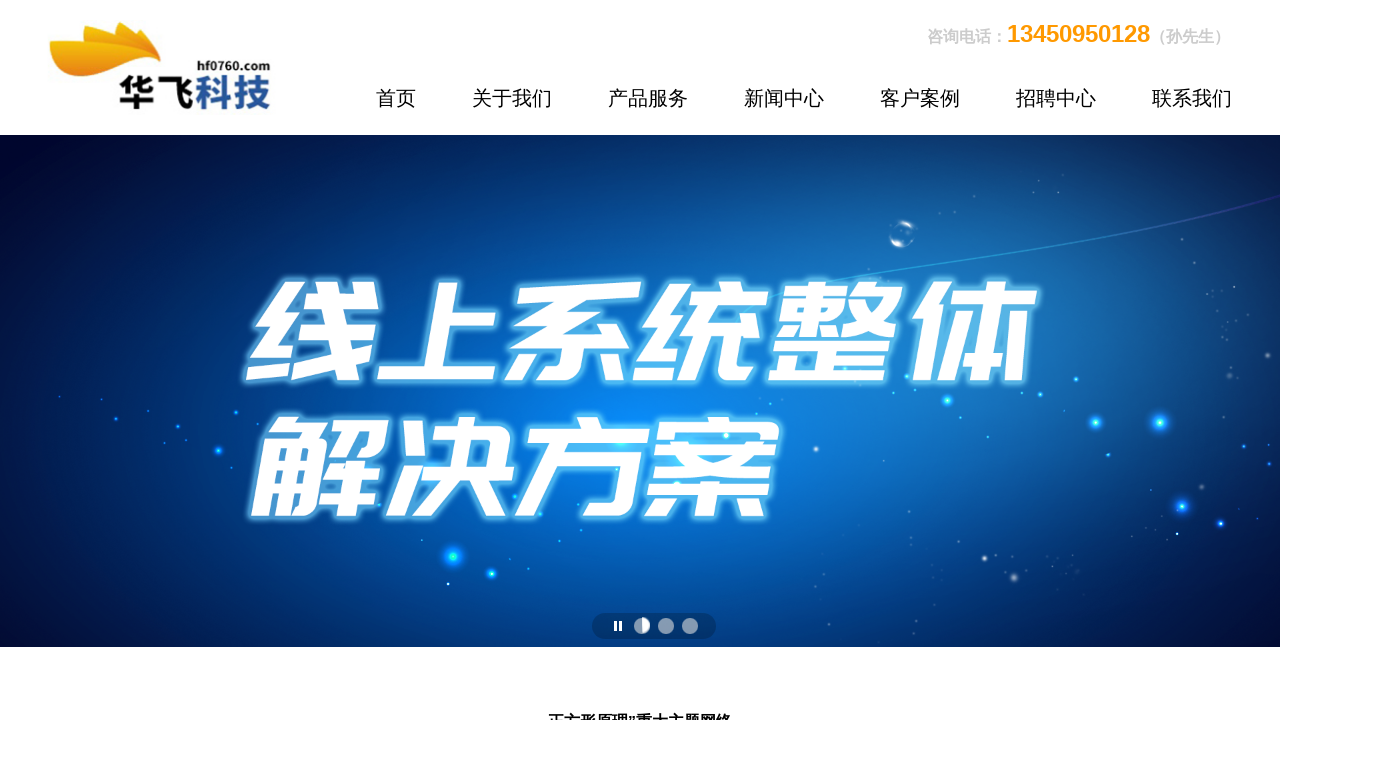

--- FILE ---
content_type: text/html
request_url: http://www.hf0760.com/news_1325.html
body_size: 5981
content:
<!DOCTYPE html PUBLIC "-//W3C//DTD XHTML 1.0 Strict//EN" "http://www.w3.org/TR/xhtml1/DTD/xhtml1-strict.dtd">
<html xmlns="http://www.w3.org/1999/xhtml" dir="ltr" lang="zh-CN">
<head profile="http://gmpg.org/xfn/11">
<meta http-equiv="Content-Type" content="text/html; charset=utf-8" />
<title>正方形原理”重大主题网络</title>
<meta name="keywords" content="中山网站设计,中山网站制作,中山华飞科技"/>
<meta name="description" content="而这也正是与师范大学传媒与影视学院签约战略合作背后的意义，希望能够从更年轻一代中挖掘年轻人，这一新的商业模式。"/>
<link rel="shortcut icon" href="favicon.ico" />
<link type="text/css" rel="stylesheet" href="/css/global.css?v=8.11"/>
<script type="text/javascript" language="JavaScript" src="/js/global/global.js?v=8.11"></script>
</head>
<body><div class="w100">
<div class="Head">
	<div class="Logo"><a href="http://www.hf0760.com/"><img src="/Images/logo.jpg"></a></div>
    <div style="position:relative">
    <div style="position:absolute;top:0;right:10px;color:#CCC;"><b style="font-size:16px;">咨询电话：<font size="+2" color="#FF9900">13450950128</font>（孙先生）</b></div>
    <div class="Nav">
    	<ul>
        	<li><a href="http://www.hf0760.com/">首页</a></li>
        	<li><a href="http://www.hf0760.com/about.html">关于我们</a></li>
        	<li><a href="http://www.hf0760.com/service.html">产品服务</a></li>
        	<li><a href="http://www.hf0760.com/newslist.asp">新闻中心</a></li>
        	<li><a href="http://www.hf0760.com/caselist.asp">客户案例</a></li>
        	<li><a href="http://www.hf0760.com/joblist.asp">招聘中心</a></li>
        	<li><a href="http://www.hf0760.com/contact.html">联系我们</a></li>
        </ul>
    </div>
    </div>
</div>
</div>
<div class="h1"></div>
<div id="swf">
  <div id="banner">
    <div id="scene">
      <ul>
        <li><img class="scene" src="/upfile/Bill/20181122175726.jpg" title="中山网站建设" alt="中山网站建设"/></li><li><img class="scene" src="/upfile/Bill/2018112217583.jpg" title="中山网络公司" alt="中山网络公司"/></li><li><img class="scene" src="/upfile/Bill/20181122175751.jpg" title="微信小程序" alt="微信小程序"/></li>
      </ul>
    </div>
  </div>
</div>
<div class="page_about">
    <div class="pnews_c" style="padding:0;">
    	<div class="cls_news_detitle">
	<div style="border-bottom:1px dotted #cccccc"><h4>正方形原理”重大主题网络</h4></div>
	<div><p>
　&nbsp;日期：2018-01-04　&nbsp;浏览次数：<font color="red" id="ReturnHits">134</font> </p></div>
</div>
<div class="cls_news_decontent">
<p><span style="font-family:宋体;color:#373535;background:white">而具备这些特点，则需要更多的人在背后推动，这也正是当下最缺少的部分。而这也正是与师范大学传媒与影视学院签约战略合作背后的意义，希望能够从更年轻一代中挖掘年轻人，这一新的商业模式。</span></p><p><a href="http://www.hf0760.com/" target="_self"><strong><span style="font-size:18px;font-family:宋体">中山网络公司</span></strong></a><span style="font-family:宋体">厨师做菜，同一种菜原料，或运用不同的烹制方法，往往让人感到既新鲜又可口。要注重运用新技术手段创新呈现形式，把大主题、大道理、主旋律与巧切口、小故事、潮元素、新语态结合，提升重大主题报道的跨界叙事手段和能力，不断创新样式和形态，运用</span>H5<span style="font-family:宋体">、</span>VR<span style="font-family:宋体">、等手段，融合图片、图表、视频、动漫、绘画、说唱、互动等多种元素为一体融合集成产品，主题报道的内容活起来、动起来、现场起来、可视化起来、走入心起来，满足受众阅读和参与等多种体验的需求。</span></p><p><span style="font-family:&#39;arial&#39;,&#39;sans-serif&#39;;color:#2b2b2b;background:white">“</span><span style="font-family:宋体;color:#2b2b2b;background:white">正方形</span><span style="font-family:&#39;arial&#39;,&#39;sans-serif&#39;;color:#2b2b2b;background:white">”</span><span style="font-family:宋体;color:#2b2b2b;background:white">，代表重大主题网络报道的价值属性，</span><span style="font-family:&#39;arial&#39;,&#39;sans-serif&#39;;color:#2b2b2b;background:white">“</span><span style="font-family:宋体;color:#2b2b2b;background:white">正方形</span><span style="font-family:&#39;arial&#39;,&#39;sans-serif&#39;;color:#2b2b2b;background:white">”</span><span style="font-family:宋体;color:#2b2b2b;background:white">象征导向，</span><span style="font-family:&#39;arial&#39;,&#39;sans-serif&#39;;color:#2b2b2b;background:white">“</span><span style="font-family:宋体;color:#2b2b2b;background:white">正</span><span style="font-family:&#39;arial&#39;,&#39;sans-serif&#39;;color:#2b2b2b;background:white">”</span><span style="font-family:宋体;color:#2b2b2b;background:white">的内涵包括：导向正确、内容安全、基调准确、格调健康、效果积极。这是重大主题网络报道的核心要求，是对组成</span><span style="font-family:&#39;arial&#39;,&#39;sans-serif&#39;;color:#2b2b2b;background:white">“</span><span style="font-family:宋体;color:#2b2b2b;background:white">正方形</span><span style="font-family:&#39;arial&#39;,&#39;sans-serif&#39;;color:#2b2b2b;background:white">”</span><span style="font-family:宋体;color:#2b2b2b;background:white">四个点（要素）的价值统领，也是重大主题网络报道成功的前提和基础。</span></p><p><a href="http://www.hf0760.com/" target="_self"><strong><span style="font-size:18px;font-family:宋体">中山网站建设</span></strong></a><span style="font-family:宋体;color:#2b2b2b;background:white">在网络舆论场上，传统报道话语与新兴网络话语之间存在一个</span><span style="font-family:&#39;arial&#39;,&#39;sans-serif&#39;;color:#2b2b2b;background:white">“</span><span style="font-family:宋体;color:#2b2b2b;background:white">话语逆差</span><span style="font-family:&#39;arial&#39;,&#39;sans-serif&#39;;color:#2b2b2b;background:white">”</span><span style="font-family:宋体;color:#2b2b2b;background:white">现象，传统报道话语在入脑入心</span><span style="font-family:&#39;arial&#39;,&#39;sans-serif&#39;;color:#2b2b2b;background:white">“</span><span style="font-family:宋体;color:#2b2b2b;background:white">深入强度</span><span style="font-family:&#39;arial&#39;,&#39;sans-serif&#39;;color:#2b2b2b;background:white">”</span><span style="font-family:宋体;color:#2b2b2b;background:white">方面显得薄弱些。同一条新闻、同一类新闻素材，有一般的、常规的</span><span style="font-family:&#39;arial&#39;,&#39;sans-serif&#39;;color:#2b2b2b;background:white">“</span><span style="font-family:宋体;color:#2b2b2b;background:white">说法</span><span style="font-family:&#39;arial&#39;,&#39;sans-serif&#39;;color:#2b2b2b;background:white">”</span><span style="font-family:宋体;color:#2b2b2b;background:white">，但如果换个角度看，换个</span><span style="font-family:&#39;arial&#39;,&#39;sans-serif&#39;;color:#2b2b2b;background:white">“</span><span style="font-family:宋体;color:#2b2b2b;background:white">说法</span><span style="font-family:&#39;arial&#39;,&#39;sans-serif&#39;;color:#2b2b2b;background:white">”</span><span style="font-family:宋体;color:#2b2b2b;background:white">，效果就大不一样。重大主题的话语体系包括政治话语、学术话语、大众话语、网络话语四种。要在把准政治话语的前提下，进行报道话语转型，在打造</span><span style="font-family:&#39;arial&#39;,&#39;sans-serif&#39;;color:#2b2b2b;background:white">“</span><span style="font-family:宋体;color:#2b2b2b;background:white">新说法</span><span style="font-family:&#39;arial&#39;,&#39;sans-serif&#39;;color:#2b2b2b;background:white">”</span><span style="font-family:宋体;color:#2b2b2b;background:white">上下功夫，注重亲切表达，善于运用大众话语、网络话语</span><span style="font-family:&#39;arial&#39;,&#39;sans-serif&#39;;color:#2b2b2b;background:white">“</span><span style="font-family:宋体;color:#2b2b2b;background:white">说话</span><span style="font-family:&#39;arial&#39;,&#39;sans-serif&#39;;color:#2b2b2b;background:white">”</span><span style="font-family:宋体;color:#2b2b2b;background:white">，提高重大主题报道的影响力</span></p><p>原文链接 &nbsp;<a href="http://www.hf0760.com/news_1325.html">http://www.hf0760.com/news_1325.html</a> </p>
</div>
<div class="TopsStepsDiv" id="TopsStepsDiv"></div>
<div class="clear" style="height:8px"></div><div id="ckepop" class="sharediv"></div>
<div class="clear" style="height:10px"></div><div class="cls_news_line"><i></i></div>
<div class="cls_news_debottom">
	<div style="float:left"><b>上一条：</b><a href="http://www.hf0760.com/news_1159.html">若我要与你们合作，一般的服务流程是怎样的？</a></div>
	<div style="float:right"><b>下一条：</b><a href="http://www.hf0760.com/news_1336.html">回忆起“用木叶吹响童年”</a></div>
</div>

    </div>
    <div class="clear"></div>
</div>
<div class="why">
	<div class="why_top">
    	<big title="华飞科技专注中山网站建设、中山网页设计、中山SEO">为什么选择华飞？</big>
        <small>Why choose us ?</small>
    </div>
    <div class="why_bottom">
    	<ul>
        	<li>
                <span><big title="8年网站建设经验">8</big></span>
                <p>8年</p>
                <div>建造经验打造行业品牌</div>
            </li>
        	<li>
                <span><big title="帮助500家企业建设平台商城">500</big><small>+</small></span>
                <p>500多家</p>
                <div>企业平台解决方案成功案例</div>
            </li>
        	<li>
                <span><big title="帮助1000家企业建设网站">1000</big><small>+</small></span>
                <p>1000多家</p>
                <div>企业客户共同信赖</div>
            </li>
        	<li>
                <span><big title="8大SEO网站优化技术">8</big><small>+</small></span>
                <p>8技术</p>
                <div>行业技术精英</div>
            </li>
        </ul>
    </div>
</div><div class="b_nav">
	<div class="b_nav_left">
    	<dl>
        	<dt>我 们</dt>
            
        <dd><a href="http://www.hf0760.com/about.html">公司简介</a></dd>
        
        <dd><a href="http://www.hf0760.com/about_55.html">发展历程</a></dd>
        
        <dd><a href="http://www.hf0760.com/about_56.html">核心团队</a></dd>
        
        <dd><a href="http://www.hf0760.com/about_57.html">支付方式</a></dd>
        
        <dd><a href="http://www.hf0760.com/about_58.html">公司文化</a></dd>
        
        </dl>
    	<dl>
        	<dt>服 务</dt>
            
        <dd><a href="http://www.hf0760.com/server_60.html">公司优势</a></dd>
        
        <dd><a href="http://www.hf0760.com/server_63.html">服务流程</a></dd>
        
        </dl>
    	<dl>
        	<dt>新 闻</dt>
            
            <dd><a href="http://www.hf0760.com/newslist.asp?cid=2">新闻资讯</a></dd>
            
            <dd><a href="http://www.hf0760.com/newslist.asp?cid=4">问题解答</a></dd>
            
            <dd><a href="http://www.hf0760.com/newslist.asp?cid=14">公司动态</a></dd>
            
            <dd><a href="http://www.hf0760.com/newslist.asp?cid=15">行业动态</a></dd>
            
        </dl>
    	<dl>
        	<dt>案 例</dt>
            
            <dd><a href="http://www.hf0760.com/caselist.asp?cid=11">高级型套餐</a></dd>
            
            <dd><a href="http://www.hf0760.com/caselist.asp?cid=7">标准型套餐</a></dd>
            
            <dd><a href="http://www.hf0760.com/caselist.asp?cid=10">经济型套餐</a></dd>
            
            <dd><a href="http://www.hf0760.com/caselist.asp?cid=5">模版套餐</a></dd>
            
            <dd><a href="http://www.hf0760.com/caselist.asp?cid=9">其它案例</a></dd>
            
        </dl>
    	<dl>
        	<dt>伙 伴</dt>
            
            <dd><a href="http://www.hf0760.com/joblist.asp?cid=2">招聘信息</a></dd>
            
            <dd><a href="http://www.hf0760.com/joblist.asp?cid=3">合作伙伴</a></dd>
            
        </dl>
    	<dl>
        	<dt>联 系</dt>
            
        <dd><a href="http://www.hf0760.com/contact.html">联系我们</a></dd>
        
        <dd><a href="http://www.hf0760.com/contact_65.html">地图位置</a></dd>
        
            <dd><a href="http://www.hf0760.com/feedback.html">留言版</a></dd>
        </dl>        
		
    </div>
    <div class="b_nav_right">
    	<big>与我们<font>合作</font></big>
        <small>与华飞合作，您将会得到更成熟的品牌建设服务。我们以客户至上，同事也相互挑战，力求呈现好的品牌建设成果</small>
        <p>品牌咨询热线：</p>
        <i>13450950128</i>
    </div>
    <div class="clear"></div>
</div>
<div id="Footer">
	<div class="footer_top">
    	<small>CONTACT US</small>
        <big>联系我们</big>
    </div>
    <div class="footer_bottom">
    	<div class="footer_left">
        	<div class="fl_com"> 中山市华飞网络科技有限公司</div>
            <div class="fl_ad">公司地址：中山市西区富华道43号柏景台2栋10A</div>
            <div class="fl_tl">联系电话：0760-88878083</div>
            <div class="fl_em">E-mail：sales@hf0760.com　<script src="https://s22.cnzz.com/z_stat.php?id=1274188911&web_id=1274188911" language="JavaScript"></script></div>
        </div>
        <div class="footer_right">
        	<b>华飞公众号</b>
            <p><img src="Images/code.jpg"></p>
            <i>扫二维码 关注公众号</i>
        </div>
    </div>
    <div style="width:1200px; margin:0 auto;position:relative;">
            <div style="position:absolute;top:80px;left:20%;color:#666;">
            	本站关键词：<a href="http://www.hf0760.com" style="color:#333;" title="中山网站建设" target="_blank">中山网站建设</a>　<a href="http://www.hf0760.com" style="color:#333;" title="中山网站设计" target="_blank">中山网站设计</a>　<a href="http://www.hf0760.com" style="color:#333;" title="中山网站制作" target="_blank">中山网站制作</a>　<strong>中山网络公司</strong>　<b>中山网站优化</b>　<strong>中山SEO</strong>
            	<br/>
            </div>
    </div>
</div>
<!--返回顶部 -->
<script language="JavaScript" src="http://code.54kefu.net/kefu/js/b98/1068498.js" type="text/javascript" charset="utf-8"></script>
<!--返回顶部 --><script type="text/javascript" src="/js/global/cookie.js?v=8.11"></script>
<script language="javascript">
TopsStepsDivAjax("news","1325");
</script>
<script type="text/javascript" src="/js/global/share.js?v=8.11" rel="nofollow" charset="utf-8"></script>
<script language="javascript">getAddHits("news",1325)</script></body>
</html>


--- FILE ---
content_type: text/html; Charset=utf-8
request_url: http://www.hf0760.com/Include/Global/cls_Global_Ajax.asp?action=TopsStepsDivAjax&Table=news&ID=1325&time=1768471107435
body_size: 339
content:
   <div class="TopsDiv">
  		<b>顶一下</b>
        <i>(<font>0</font>)</i>
        <span>
         	<samp style="width:0%"></samp>
        </span>
        <p>0.00%</p>
   </div>
   <div class="StepsDiv">
   		<b>踩一下</b>
        <i>(<font>0</font>)</i>
        <span>
          	<samp style="width:0%"></samp>
        </span>
        <p>0.00%</p>
   </div>


--- FILE ---
content_type: text/css
request_url: http://www.hf0760.com/css/global.css?v=8.11
body_size: 6732
content:
/* CSS Document */
body { margin:0; padding:0; font-family:"微软雅黑",Verdana, Geneva, sans-serif; font-size:14px; color:#3e3e3e;background:#ffffff;overflow-x: hidden;}
input { height:14px; border:#e0e5ea solid 1px; line-height:14px; font-family:宋体; font-size:12px;}
textarea { font-family:"微软雅黑"; font-size:12px; width:99%; border:#d8d8d8 solid 1px;}
select { font-size:12px;}
form { margin:0;padding:0;}
img{ border:0px; margin:0;padding:0;}
a:link { color:#000000; text-decoration:none;}
a:visited { color:#000000; text-decoration:none;}
a:hover { color:#e2b326; text-decoration:none;}
ul,li,dl,dd,dt,p{margin:0;padding:0;list-style:none}
.clear{width:100%;height:0;clear:both;overflow:hidden;}
.clearH{width:100%;height:10px;clear:both;overflow:hidden;}
.clearHH{width:100%;height:20px;clear:both;overflow:hidden;}
.clearHHH{width:100%;height:30px;clear:both;overflow:hidden;}
.cls_pager{margin:3px;padding:3px;text-align:center}
.cls_pager a{border:#aaaadd 1px solid;padding:0px 5px;margin:2px;color: #000099;text-decoration:none;}
.cls_pager a:hover{border:1px solid #000099;color:#000000;}
.cls_pager a:active{border:1px solid #000099;color:#000000;}
.cls_pager span.current{border:1px solid #000099;padding:0px 5px;font-weight: bold;margin: 2px;color:#ffffff;background:#000099}
.cls_pager span.disabled {border:1px solid #eeeeee;padding:0px 5px;color:#dddddd;}
.cls_p3 a{border:#ffffff 1px solid;color:#000099;text-decoration:underline}
.cls_p3 a:hover{border:1px solid #000099;color:#000000;}
.cls_p3 a:active{border:1px solid #000099;color:#ff0000;}
.cls_p3 span.current{border:1px solid #ffffff;color:#000000;background:#ffffff}
.cls_p3 span.disabled{border:1px solid #eeeeee;margin:2px;color:#dddddd;}

.cls_news{width:96%;margin:10px auto;overflow:hidden;clear:both;}
.cls_news a:link{color:#0074E8;}
.cls_news a:visited{color:#0074E8;}
.cls_news a:hover{color:#72c922;text-decoration:underline;}
.cls_news_span{float:left;width:150px;height:150px;}
.cls_news_div{float:left;display:inherit;margin-left:15px;width:540px;height:100px;}
.cls_news_div ul{float:left;width:100%;height:100%;overflow:hidden}
.cls_news_div ul li{float:left;width:100%;line-height:23px;padding-top:5px;border-bottom:1px dotted #555555;font-size:12px;}
.cls_news_divliT{line-height:26px;}
.cls_news_divliT a{float:left;background:url(/Images/Include/cls_news_ico.gif) 0 7px no-repeat;padding-left:15px;font-size:14px;}
.cls_news_divliT p{float:right;padding-right:5px}
.cls_news_div li div a:link,.cls_news_div li div a:visited{color:#292929;}
.cls_news_div li div a:hover{color:#72c922;}
.cls_news_detitle{width:100%;margin:0;clear:both;}
.cls_news_detitle div{width:100%;text-align:center;}
.cls_news_detitle h4{margin:0;padding:0;font-weight:bold;font-size:16px;line-height:40px;padding-top:5px; color:#000;}
.cls_news_detitle p{margin:0;padding:0;padding-top:10px;padding-bottom:10px;color:#999}
.cls_news_decontent{width:100%;margin:0 auto;line-height:25px;padding-bottom:10px;clear:both;}
.cls_news_debottom{width:100%;margin:0 auto;padding-top:5px}
.cls_news_debottom div{line-height:23px;width:340px;height:23px;overflow:hidden;}
.cls_news_debottom div b{font-weight:normal;}
.cls_news_tags{float:left;width:100%;line-height:25px;padding-top:5px;}
.cls_news_description{float:left;width:97%;padding:10px;border:1px dashed #cccccc;color:#888888;background:#F7FCFF;margin:10px auto;line-height:23px;position:relative;margin-top:40px;}
.cls_news_daodu{position:absolute;width:60px;height:20px;left:10px;top:-12px;text-align:center;font-weight:bold;color:#C00;background:#FFF;font-size:14px;}
.cls_news_line{float:left;width:100%;height:12px;overflow:hidden;background:url(/Images/Include/boxoff.gif) 0 6px repeat-x;}
.cls_news_line i{float:left;width:10px;height:12px;overflow:hidden;background:url(/Images/Include/boxoff.gif) 0 -9px no-repeat;}
/*顶踩*/
.TopsStepsDiv{width:406px;height:51px;margin:8px auto;clear:both;overflow:hidden;padding-left:8px;line-height:20px}
.TopsStepsDiv font{font-size:12px}
.TopsDiv{float:left;width:195px;height:51px;margin-right:8px;overflow:hidden;cursor:pointer;background:url(/Images/Include/newdigg-bg.png) no-repeat top left;}
.TopsDiv b{float:left;font-size:16px;color:#cc3300;padding-left:30px;padding-top:7px}
.TopsDiv i{float:left;padding-top:7px;color:#dc6633;font-style:normal;font-family:Verdana, Geneva, sans-serif;padding-left:5px}
.TopsDiv span{float:left;display:inherit;margin-left:13px;margin-top:7px;height:8px;width:102px;background:#ededed;overflow:hidden}
.TopsDiv span samp{float:left;height:6px;border:1px solid #e37f24;background:#ffc535;overflow:hidden}
.TopsDiv p{float:left;padding-left:8px;padding-top:1px;font-family:Verdana, Geneva, sans-serif;font-size:11px}
.StepsDiv{float:left;width:195px;height:51px;overflow:hidden;cursor:pointer;background:url(/Images/Include/newdigg-bg.png) no-repeat top right;}
.StepsDiv b{float:left;font-size:16px;color:#3366cc;padding-left:30px;padding-top:7px}
.StepsDiv i{float:left;padding-top:7px;color:#3399cc;font-style:normal;font-family:Verdana, Geneva, sans-serif;padding-left:5px}
.StepsDiv span{float:left;display:inherit;margin-left:13px;margin-top:7px;height:8px;width:102px;background:#ededed;overflow:hidden}
.StepsDiv span samp{float:left;height:6px;border:1px solid #689acc;background:#94c0e4;overflow:hidden}
.StepsDiv p{float:left;padding-left:8px;padding-top:1px;font-family:Verdana, Geneva, sans-serif;font-size:11px}
.cls_case_detitle{width:100%;margin:0;clear:both;height:45px;}
.cls_case_detitle h4{float:left;margin:0;padding:0;font-weight:bold;font-size:16px;padding-top:16px}
.cls_case_detitle span{float:right;padding-top:16px}
.cls_case_decontent{width:100%;margin:0 auto;line-height:25px;padding-bottom:10px;padding-top:20px;clear:both;}
.cls_case_debottom{width:100%;margin:0 auto;}

/*全局样式*/
.Head{width:1200px;margin:0 auto;padding-top:20px;height:115px;}
.Head .Logo{float:left;}
.Head .Logo img{height:95px;}
.Head .Nav{float:right;padding-top:65px; right:-20px; position:absolute;}
.Head .Nav ul{float:left;}
.Head .Nav ul li{float:left;}
.Head .Nav ul li a{float:left;padding-left:28px;padding-right:28px;font-size:20px;}

/*动画样式*/
#swf{width:100%;clear:both;overflow:hidden;}
#banner{background:#fff;}
#scene{position:relative;width:100%}
#scene li{position:absolute;left:0;top:0}
.controlBox{display:inline-block;position:absolute;padding:5px 14px;border-radius:13px;background:rgba(0,0,0,.2);*background-color:transform;*filter:progid:DXImageTransform.Microsoft.Gradient ( enabled=True , startColorStr=#AA000000 , endColorStr=#AA000000 );}
.controlBox.ie8{background-color:transform;filter:progid:DXImageTransform.Microsoft.Gradient ( enabled=True , startColorStr=#AA000000 , endColorStr=#AA000000 )}
.controlBox .ico{float:left;width:16px;line-height:16px;overflow:hidden;margin:0 4px;height:16px;background:url(/images/ico.png) left top no-repeat;cursor:pointer;}
.controlBox .icoie6{background:none;filter:progid:DXImageTransform.Microsoft.AlphaImageLoader ( enabled=true , sizingMethod='image' , src='/images/ico.png' ) }
.controlBox .pause{background:url(/images/pause-black.png) left top no-repeat}
.controlBox .play{background:url(/images/pause-black.png) left -16px no-repeat}
span.mask{position:absolute;width:8px;height:16px;overflow:hidden;left:0;top:4px;background:none;background-color:transparent}
span.mask span{position:absolute;margin:0;right:0;top:0;width:16px;height:16px;background:url(/images/rotator-black.png) center center no-repeat;_background:none;_filter:progid:DXImageTransform.Microsoft.AlphaImageLoader ( enabled=true , sizingMethod='image' , src='/images/rotator-black.png' );}
span.move{background:url(images/timer-black.png);_background:none;_filter:progid:DXImageTransform.Microsoft.AlphaImageLoader ( enabled=true , sizingMethod='image' , src='/images/timer-black.png' );width:16px;}

/*我们的服务*/
.service{width:1200px;margin:0 auto;padding-top:40px;}
.service .is_big{width:100%;text-align:center;font-size:40px;color:#000;font-weight:bold;}
.service .is_small{width:100%;text-align:center;font-size:25px;color:#595959;padding-top:10px;}
.service .is_con{width:100%;height:470px;overflow:hidden;margin-top:60px;}
.pcont {FLOAT: left;WIDTH:100%;OVERFLOW: hidden !important;}
.ScrCont {FLOAT: left;WIDTH: 30000px; ZOOM:1}
#List1_1 {FLOAT: left;}
#List2_1 {FLOAT: left;}
.iscon_ul{float:left;width:100%;}
.iscon_ul li{float:left;width:400px;}
.is_div{float:left;width:338px;height:468px; margin-left:25px;border:1px solid #000;}
.is_div big{float:left;width:100%;text-align:center;font-size:24px;color:#000;font-weight:bold;line-height:60px;}
.is_div span{float:left;width:100%;text-align:center;padding-top:5px;height:265px;}
.is_div span img{ vertical-align:bottom;width:85%;}
.is_div div{float:left;width:80%;margin-left:10%;line-height:25px;padding-top:10px;color:#696969;height:75px;}
.is_div p{float:left;width:100%;text-align:center;font-size:16px;font-weight:bold;color:#000;padding-top:12px;}

/*为什么*/
.why{width:100%;height:430px;background:url(../Images/why_bg.jpg) center;margin-top:60px;}
.why_top{width:1200px;margin:0 auto;padding-top:20px;}
.why_top big{float:left;width:100%;text-align:center;font-size:36px;color:#fff;font-weight:bold;padding-top:30px;}
.why_top small{float:left;width:100%;text-align:center;font-size:30px;color:#fff;padding-top:6px;}
.why_bottom{width:1390px;margin:0 auto;padding-top:50px;clear:both;color:#fff;position:relative;}
.why_bottom ul{float:left;width:100%; position:absolute; left:-15px;}
.why_bottom ul li{float:left;width:25%;}
.why_bottom ul li span{float:left;width:100%;text-align:center;vertical-align:top;padding-top:20px;}
.why_bottom ul li span big{font-size:55px;color:#FF0;height:45px;}
.why_bottom ul li span small{font-size:35px;color:#fff;height:45px;vertical-align:top;font-weight:bold;padding-left:5px;}
.why_bottom ul li p{float:left;width:100%;text-align:center;font-size:26px;padding-top:20px;}
.why_bottom ul li div{float:left;width:100%;text-align:center;font-size:16px;line-height:35px;}

/*服务*/
.who{width:1200px;margin:0 auto;}
.who_top{float:left;width:100%;}
.who_top big{float:left;width:100%;font-size:35px;color:#000;text-align:center;padding-top:40px;font-weight:bold;}
.who_top small{float:left;width:100%;font-size:20px;color:#000;text-align:center;padding-top:10px;}
.who_bottom{float:left;width:100%;text-align:center;padding-top:30px;}
/*
.who_bottom ul{float:left;width:100%;}
.who_bottom ul li{float:left;width:210px;padding-left:30px;padding-top:45px;}
.who_bottom ul li a{float:left;width:180px;height:80px;overflow:hidden;}
.who_bottom ul li a img{float:left;width:100%;}
*/
/*关于我们*/
.about{width:100%;height:530px;overflow:hidden;background:url(../Images/about_bg.jpg) center;margin-top:20px;}
.about_top{width:1200px;margin:0 auto;height:230px;}
.about_top big{float:left;width:100%;font-size:35px;color:#000;text-align:center;font-weight:bold;padding-top:90px;}
.about_top small{float:left;width:100%;font-size:20px;color:#000;text-align:center;padding-top:15px;}
.about_bottom{width:1200px;margin:0 auto;}
.about_bottom_con{float:right;width:730px;line-height:25px;}

/*新闻中心*/
#i_news{width:100%;clear:both;height:510px;border-top:2px #000 solid;border-bottom:2px #000 solid;}
.i_news{width:1200px;margin:0 auto;}
.i_news_left{float:left;width:460px;}
.i_news_left span{float:left;width:100%;font-size:24px;font-weight:bold;color:#000;padding-top:30px;}
.i_news_left div{float:left;width:100%;padding-top:20px;}
.i_news_left div img{float:left;width:600px; height:389px;}
.i_news_right{float:right;width:540px;padding-top:75px;}
.i_news_right ul{float:left;width:100%;}
.i_news_right ul li{float:left;width:100%;height:50px;line-height:50px;overflow:hidden;font-size:16px;font-weight:bold;}

/*合作*/
.b_nav{width:1200px;margin:0 auto;padding-bottom:50px;}
.b_nav_left{float:left;padding-top:60px;}
.b_nav_left dl{float:left;width:105px;margin-right:30px;}
.b_nav_left dl dt{float:left;width:100%;text-align:center;font-size:20px;border-bottom:2px solid #f49c0d;padding-bottom:8px;margin-bottom:6px;font-weight:bold;}
.b_nav_left dl dd{float:left;width:100%;text-align:center;color:#3a2e46;line-height:28px;}
.b_nav_left dl dd a:link{color:#52556b;}
.b_nav_left dl dd a:visited{color:#52556b;}
.b_nav_left dl dd a:hover{color:#e2b326;}
.b_nav_right{float:right;width:305px;border-left:1px solid #333;height:200px;margin-top:60px;padding-left:50px;color:#3a2e46;}
.b_nav_right big{float:left;width:100%;font-size:26px;padding-top:5px;}
.b_nav_right big font{color:#f6a91d;}
.b_nav_right small{float:left;width:100%;padding-top:10px;font-size:14px;}
.b_nav_right p{float:left;width:100%;padding-top:20px;}
.b_nav_right i{float:left;width:100%;font-style:normal;font-size:22px;font-weight:bold;padding-top:10px;}

/*底部*/
#Footer{width:100%;height:460px;background:url(../Images/bottom_bg.jpg) center;}
.footer_top{width:100%;height:140px;}
.footer_top small{float:left;width:100%;padding-top:35px;font-size:20px;color:#e8641a;text-align:center;font-weight:bold;}
.footer_top big{float:left;width:100%;font-size:32px;color:#fff;text-align:center;}
.footer_bottom{width:656px;height:157px;background:url(../Images/bottom_bbg.png) no-repeat;margin:0 auto;clear:both;border:1px solid #999;}
.footer_right{float:right;width:150px;margin-right:30px;}
.footer_right b{float:left;width:100%;font-size:18px;color:#fff;text-align:center;padding-top:5px;}
.footer_right p{float:left;width:100%;text-align:center;padding-top:5px;}
.footer_right i{float:left;width:100%;text-align:center;font-style:normal;font-size:12px;color:#fff;padding-top:3px;}
.footer_left{float:left;width:400px;padding-left:50px;height:150px;overflow:hidden;}
.fl_com{float:left;width:95%;padding-left:5px;font-size:20px;font-weight:bold;padding-top:20px;color:#ff5b00;}
.fl_ad{float:left;background:url(../Images/b_ico_1.png) 0 3px no-repeat;width:95%;line-height:26px;color:#fff;padding-left:20px;margin-top:10px;}
.fl_tl{float:left;background:url(../Images/b_ico_2.png) 0 3px no-repeat;width:95%;line-height:26px;color:#fff;padding-left:20px;margin-top:5px;}
.fl_em{float:left;background:url(../Images/b_ico_3.png) 0 3px no-repeat;width:95%;line-height:26px;color:#fff;padding-left:20px;margin-top:5px;}

/*内页*/
.page_about{width:1200px;margin:0 auto;padding-top:50px;line-height:32px;font-size:14px;}
.page_service{width:1200px;margin:0 auto;padding-top:50px;}
.page_stop{float:left;width:100%;padding-bottom:30px;}
.page_stop big{float:left;width:100%;font-size:38px;color:#000;text-align:center;}
.page_stop small{float:left;width:100%;font-size:24px;color:#4d4d4d;text-align:center;}
.service_con{float:left;width:100%;margin-top:40px;}
.sc_top{float:left;width:100%;color:#f08300;font-size:24px;font-weight:bold;}
.sc_bot{float:left;width:99%;border:1px solid #777777;margin-top:15px;}
.sc_bot .left{float:left;text-align:center;width:320px;padding-top:15px;padding-bottom:15px; padding-left:40px;}
.sc_bot .left img{width:80%;}
.sc_bot .right{float:right;width:780px;}
.sc_bot .right .t{float:left;width:90%;color:#696969;line-height:28px;font-size:14px;padding-top:40px;height:200px;overflow:hidden;}
.sc_bot .right .b{float:left;width:90%;color:#000;text-align:right;padding-top:20px;padding-bottom:20px;font-weight:bold;font-size:20px;}

/*联系我们*/
.page_contact{width:1200px;margin:0 auto;padding-top:60px;}
.page_contact .pc_t{float:left;width:100%;}
.page_contact .pc_t img{float:left;width:100%;}
.page_contact .pc_c{float:left;width:100%;height:420px;background:url(../Images/contact_ico.jpg) no-repeat;margin-top:60px;}
.page_contact .pc_c div{float:left;width:90%;padding-left:10px;padding-top:120px;font-size:26px;font-weight:bold;color:#ff5b00;}
.page_contact .pc_c span{float:left;width:90%;padding-top:50px;font-size:20px;line-height:36px;padding-left:55px;}
.page_contact .pc_map{float:left;width:100%;padding-top:60px;line-height:32px;}
.cls_user_but_two{float:left;width:81px;height:33px;background:url(/Images/Include/cls_user_login_two.gif) 0 0 no-repeat;border:0;line-height:33px;font-weight:bold;font-size:14px;color:#ffffff;font-family:"微软雅黑";margin-left:100px;cursor:pointer;outline:none;}
.pnews_t{float:left;width:100%;padding-top:30px;font-size:24px;color:#000;}
.pnews_c{float:left;width:100%;padding-top:50px;}
.pnews_cone{float:left;width:100%;padding-bottom:30px;}
.pnews_cone_l{float:left;width:580px;height:376px;}
.pnews_cone_l img{float:left;width:100%;height:100%;}
.pnews_cone_r{float:right;width:540px;}
.pnews_cone_r i{float:left;width:100%;font-size:30px;color:#acadad;}
.pnews_cone_r div{float:left;width:100%;padding-top:30px;font-size:22px;font-weight:bold;}
.pnews_cone_r div a:link,.pnews_cone_r div a:visited{color:#000;}
.pnews_cone_r div a:hover{color:#e2b326;}
.pnews_cone_r span{float:left;width:100%;font-size:16px;line-height:32px;padding-top:25px;color:#000;}
.pnews_cone_r p{float:left;width:100%;text-align:right;font-size:16px;font-weight:bold;padding-top:10px;}
.pnews_cone_r p a{color:#f08300;}
.pnews_ctwo{float:left;width:100%;}
.pnews_ctwo div{float:left;height:65px;line-height:65px;overflow:hidden;font-size:20px;}
.pnews_ctwo span{float:right;line-height:50px;font-size:20px;color:#9fa0a0;}

/*招聘中心*/
.job_bg{width:100%;height:175px;background:url(../Images/job_img.jpg) center no-repeat;margin-top:5px;}
.job_one{width:1190px;height:255px;background:url(../Images/job_ico_1.jpg) left bottom no-repeat;margin:0 auto;margin-top:30px;}
.job_one div{width:100%; margin:0 auto;}
.job_one div p{float:left;width:100%;font-size:20px;font-weight:bold;color:#000334;padding-top:15px;}
.job_one div span{float:left;width:100%;line-height:24px;padding-top:20px;}

.job_two{width:1190px;height:255px;background:url(../Images/job_ico_2.jpg) left bottom no-repeat;margin:0 auto;margin-top:10px;}
.job_two div{width:100%; margin:0 auto;}
.job_two div p{float:left;text-align:right;width:100%;font-size:20px;font-weight:bold;color:#000334;padding-top:15px;}
.job_two div span{float:left;width:100%;text-align:right;line-height:24px;padding-top:20px;}

.job_three{width:1190px;height:235px;background:url(../Images/job_ico_3.jpg) left bottom no-repeat;margin:0 auto;margin-top:10px;}
.job_three div{width:100%; margin:0 auto;}
.job_three div p{float:left;width:100%;font-size:20px;font-weight:bold;color:#000334;padding-top:15px;}
.job_three div span{float:left;width:100%;line-height:24px;padding-top:20px;}

.job_four{width:1190px;height:285px;background:url(../Images/job_ico_4.jpg) left bottom no-repeat;margin:0 auto;margin-top:10px;}
.job_four div{width:100%; margin:0 auto;}
.job_four div p{float:left;width:100%;text-align:right;font-size:20px;font-weight:bold;color:#000334;padding-top:15px;}
.job_four div span{float:left;width:100%;text-align:right;line-height:24px;padding-top:20px;}

.job_list{width:100%;border-bottom:2px solid #73736e;padding-bottom:30px;padding-top:20px;}
.job_list_con{width:1190px;margin:0 auto;border-top:2px solid #e6e4e1;margin-top:20px;position:relative;}
.job_ico_1{width:250px;height:25px;line-height:25px;background:#dd4012;font-size:14px;color:#fff;text-align:center;position:absolute;top:-1px;right:0;}
.job_ico_2{width:37px;height:21px;position:absolute;top:-1px;right:0;}
.job_left{float:left;width:200px;padding-left:15px;font-size:20px;font-weight:bold;color:#dd4012;padding-top:30px;}
.job_left a:link,.job_left a:visited{color:#dd4012;}
.job_left a:hover{color:#000;}
.job_right{float:left;width:500px;padding-left:15px;font-size:14px;padding-top:30px;line-height:28px;}

/************/
/*************************************【人才招聘】**********************************/
/************/
.cls_job_detitle{float:left;width:100%;border-bottom:1px solid #cccccc;height:70px}
.cls_job_detitle span{float:left;width:100%;text-align:center;font-size:20px;font-weight:bold;}
.cls_job_detitle div{float:left;width:100%;}
.cls_job_detitle samp{float:right;padding-right:5px;color:#999}
.cls_job_decontent{float:left;width:100%;margin:0 auto;padding-top:30px;clear:both;}

/*成功案例*/
.page_case{width:1200px;margin:0 auto;}
.casediv{float:left;width:330px;overflow:hidden;margin-right:75px;margin-bottom:15px;margin-top:22px;margin-left:18px;padding-bottom:22px;}
.casediv:nth-child(3),.casediv:nth-child(6),.casediv:nth-child(9){ margin-right:0px;}
.casedivT{float:left;width:100%;height:30px;background:#F3F3F3;}
.casedivT a{float:left;padding-left:15px;line-height:30px;font-size:14px;font-weight:bold;}
.casedivT a:link{color:#1B1B1B;}
.casedivT a:visited{color:#1B1B1B;}
.casedivT a:hover{color:#2D96FF;}
.casedivC{float:left;width:100%;font-size:12px;height:260px;overflow:hidden;}
.casedivImg{float:left;width:100%;height:160px;overflow:hidden}
.casedivImg img{float:left;width:100%;}
.caseul{float:left;width:100%;margin-top:5px;}
.caseul li{float:left;width:90%;padding-left:5px;line-height:30px;}
.casespan{float:left;width:100%;height:30px;border-top:1px solid #CCC;border-bottom:1px solid #CCC;}
.ico001{float:left;line-height:30px;background:url(/images/ico1.gif) 5px 5px no-repeat;padding-left:27px;padding-right:40px;}
.ico002{float:left;line-height:30px;background:url(/images/ico2.gif) 5px 5px no-repeat;padding-left:27px;padding-right:40px;}
.ico003{float:left;line-height:28px;background:url(/images/ico3.gif) 5px 5px no-repeat;padding-left:27px;color:#09F;padding-top:2px;}
.ico003:link{color:#0099FF}
.ico003:visited{color:#0099FF}
.ico003:hover{color:#0080FF}

.friendlink{float:left;width:100%;clear:both;padding-top:10px;line-height:26px;}
.friendlink p{float:left;color:#fff;}
.friendlink a{float:left;margin-right:20px;}
.friendlink a:link{color:#fff;}
.friendlink a:visited{color:#fff;}
.friendlink a:hover{color:#FF0; text-decoration:underline;}

.footer_left a:link{color:#fff;}
.footer_left a:visited{color:#fff;}
.footer_left a:hover{color:#FF0;}

.w100{width:100%; background-color:#FFF; position:fixed;z-index:2147483646;}
.h1{clear:both; height:135px; width:100%;}
.who_bottom ul{float:left;width:100%;margin-top:20px;}
.who_bottom li{ float:left; width:375px; height:200px; margin-right:35px; margin-bottom:10px;}
.who_bottom li img{float:left;width:350px; height:180px;transition:all 1s ease 0s;border:1px solid #E0E0E0;}
.who_bottom li:nth-child(3),.who_bottom li:nth-child(6),.who_bottom li:nth-child(9),.who_bottom li:nth-child(12),.who_bottom li:nth-child(15){ margin-right:0px;}
.who_bottom li dl{width:350px; height:180px;position:relative;}
.who_bottom li dl:hover img{width:120%;height:120%;margin:-10%;}


.is_div{position:relative;transition:all 1s ease 0s; overflow:hidden;}
.is_div span img{transition:all 0.3s ease 0s;}
.is_div:hover{border:1px solid #ff5b00;}
.is_div:hover span img{width:300px;height:276px; margin:-14px -15px;}

body{ height:2000px;}
*{
    margin: 0;
    padding: 0;
    outline: none;
}
ul,li{
    list-style-type: none
}
.hide {
	display: none;
}
.clear {
	clear: both !important;
	display: block !important;
	font-size:0 !important;
	height:0 !important;
	line-height: 0 !important;
	width: 100% !important;
	margin:0 !important;
	padding:0 !important;
	border:0 !important;
	
}
.clearfix:after {
	content: ".";
	display: block;
	height: 0;
	clear: both;
	visibility: hidden;
}
.clearfix {
	display: inline-block;
} /* Hide from IE Mac \*/
.clearfix {
	display: block;
} /* End hide from IE Mac */
.clear-fixed {
	height: 100%;
	overflow: hidden;
}
/* leftsead */
#leftsead{width:161px;height:290px;position:fixed;top:350px;right:0px; z-index:100;}
*html #leftsead{margin-top:258px;position:absolute;top:expression(eval(document.documentElement.scrollTop));}
#leftsead li{width:161px;height:60px;}
#leftsead li img{float:right;}
#leftsead li a{height:49px;float:right;display:block;min-width:47px;max-width:161px;}
#leftsead li a .shows{display:block;}
#leftsead li a .hides{margin-right:-143px;cursor:pointer;cursor:hand;}
#leftsead li a.youhui .hides{display:none;position:absolute;right:143px;}
#leftsead li a.youhui .2wm{display:none;position:absolute;right:143px;}
#p2{width:112px;background-color:#A7D2A9;height:47px;margin-left:47px;border:1px solid #8BC48D;text-align:center;line-height:47px}
#p3{width:112px;background-color:#EC9890;height:47px;margin-left:47px;border:1px solid #E6776C;text-align:center;line-height:47px}
#p1{width:47px;height:49px;float:left}

--- FILE ---
content_type: application/javascript
request_url: http://www.hf0760.com/js/global/cookie.js?v=8.11
body_size: 2936
content:
function getCookie(name){
	var arg = name + "=";
	var alen = arg.length;
	var clen = document.cookie.length;
	var i = 0;
	while(i < clen){
		var j = i + alen;
		if(document.cookie.substring(i, j) == arg)
			return getCookieVal(j);
		i = document.cookie.indexOf(" ",i) + 1;
		if(i == 0) break;
	}
	return null;
}

function setCookie(name,value){
	var argv = setCookie.arguments;
	var argc = setCookie.arguments.length;
	var expires = (argc > 2) ? argv[2] : null;
	var path = (argc > 3) ? argv[3] : null;
	var domain = (argc > 4) ? argv[4] : null;
	var secure = (argc > 5) ? argv[5] : false;
	document.cookie = name + "=" + escape (value) +
	((expires == null) ? "" : ("; expires=" + expires.toGMTString())) +
	((path == null) ? "" : ("; path=" + path)) +
	((domain == null) ? "" : ("; domain=" + domain)) +
	((secure == true) ? "; secure" : "");
}

function getCookieVal(offset){
	var endstr = document.cookie.indexOf (";",offset);
	if(endstr == -1)
		endstr = document.cookie.length;
	return unescape(document.cookie.substring(offset,endstr));
}

function deleteCookie (name) { 
	var exp = new Date(); 
	exp.setTime (exp.getTime() - 1); 
	var cval = getCookie (name); 
	document.cookie = name + "=" + cval + "; expires=" + exp.toGMTString(); 
}

//************************************************/
//Powered by XueHai QQ:648317073  2009年6月18日星期四
//代码来源于互联网
//复制指定内容到粘贴板
//************************************************/
function copy2Clipboard(txt){
	var isOk = false;
	if(window.clipboardData){
		window.clipboardData.clearData();
		window.clipboardData.setData("Text",txt);
		isOk = true;
	}else if(navigator.userAgent.indexOf("Opera") != -1){
		window.location = txt;
		isOk = true;
	}else if(window.netscape){
		try{
			netscape.security.PrivilegeManager.enablePrivilege("UniversalXPConnect");
		}catch(e){
			alert("您的firefox安全限制限制您进行剪贴板操作，请打开’about:config’将signed.applets.codebase_principal_support’设置为true’之后重试，相对路径为firefox根目录/greprefs/all.js");
			return false;
		}
		var clip = Components.classes['@mozilla.org/widget/clipboard;1'].createInstance(Components.interfaces.nsIClipboard);
		if(!clip) return;
		var trans = Components.classes['@mozilla.org/widget/transferable;1'].createInstance(Components.interfaces.nsITransferable);
		if(!trans) return;
		trans.addDataFlavor('text/unicode');
		var str = new Object();
		var len = new Object();
		var str = Components.classes["@mozilla.org/supports-string;1"].createInstance(Components.interfaces.nsISupportsString);
		var copytext = txt;
		str.data = copytext;
		trans.setTransferData("text/unicode",str,copytext.length * 2);
		var clipid = Components.interfaces.nsIClipboard;
		if(!clip) return false;
		clip.setData(trans,null,clipid.kGlobalClipboard);
		isOk = true;
	}
	return isOk;
}

//**********************************//
//顶踩函数【开始】
function TopsStepsBind(Table,ID){
	$(".TopsDiv").bind("mouseover",function(){
		$(this).css("backgroundPosition","left bottom");
	});
	$(".TopsDiv").bind("mouseout",function(){
		$(this).css("backgroundPosition","left top");
	});
	$(".TopsDiv").bind("click",function(){
		var Tcookie = getCookie("TopsStepsCookie");
		var expiresDate = new Date();
		var saveFormat = "|"+Table+"-"+ID+"|"
		expiresDate.setTime(expiresDate.getTime() + (30 * 24 * 60 * 60 * 1000));	//保存30天
		if(!Tcookie){
			setCookie("TopsStepsCookie",saveFormat,expiresDate,'/');
		}else if(Tcookie.indexOf(saveFormat) == -1){
			setCookie("TopsStepsCookie",Tcookie+","+saveFormat,expiresDate,'/');
		}else{
			MsPrintDiv("warning","兄弟，你已经点评过了！","");
			return false;
		}
		$(this).find("font").html(parseInt($(this).find("font").html())+1);
		TopsStepsDataBind($(this).parent());
		$.ajax({
			type: "GET",
			url: "/Include/Global/cls_Global_Ajax.asp?action=getAddTops&Table="+ Table +"&ID="+ ID +"&time=" + new Date().getTime(),
			success: function(msg){			
			}
		});
	});
	$(".StepsDiv").bind("mouseover",function(){
		$(this).css("backgroundPosition","right bottom");
	});
	$(".StepsDiv").bind("mouseout",function(){
		$(this).css("backgroundPosition","right top");
	});
	$(".StepsDiv").bind("click",function(){
		var Tcookie = getCookie("TopsStepsCookie");
		var expiresDate = new Date();
		var saveFormat = "|"+Table+"-"+ID+"|"
		expiresDate.setTime(expiresDate.getTime() + (30 * 24 * 60 * 60 * 1000));	//保存30天
		if(!Tcookie){
			setCookie("TopsStepsCookie",saveFormat,expiresDate,'/');
		}else if(Tcookie.indexOf(saveFormat) == -1){
			setCookie("TopsStepsCookie",Tcookie+","+saveFormat,expiresDate,'/');
		}else{
			MsPrintDiv("warning","兄弟，你已经点评过了！","");
			return false;
		}
		$(this).find("font").html(parseInt($(this).find("font").html())+1);
		TopsStepsDataBind($(this).parent());
		$.ajax({
			type: "GET",
			url: "/Include/Global/cls_Global_Ajax.asp?action=getAddSteps&Table="+ Table +"&ID="+ ID +"&time=" + new Date().getTime(),
			success: function(msg){
			}
		});
	});
}

function TopsStepsDataBind(parent){
	var ding = parseInt(parent.find(".TopsDiv").find("font").html());
	var cai = parseInt(parent.find(".StepsDiv").find("font").html());
	var dingPercent = ding/(ding+cai)*100;	
	var caiPercent = cai/(ding+cai)*100;
	if(!dingPercent){dingPercent=0;}
	if(!caiPercent){caiPercent=0;}
	parent.find(".TopsDiv").find("samp").css("width",parseInt(dingPercent));
	parent.find(".TopsDiv").find("p").html(fomatFloat(dingPercent,2)+" %");
	parent.find(".StepsDiv").find("samp").css("width",parseInt(caiPercent));
	parent.find(".StepsDiv").find("p").html(fomatFloat(caiPercent,2)+" %");
}

function fomatFloat(src,pos){  
    return Math.round(src*Math.pow(10, pos))/Math.pow(10, pos);  
}
//Ajax返回数据
function TopsStepsDivAjax(Table,ID){
	$.ajax({
		type: "GET",
		url: "/Include/Global/cls_Global_Ajax.asp?action=TopsStepsDivAjax&Table="+ Table +"&ID="+ ID +"&time=" + new Date().getTime(),
		success: function(msg){
			if(msg!=""){
				$("#TopsStepsDiv").html(msg);
				TopsStepsBind(Table,ID);
				TopsStepsDataBind($("#TopsStepsDiv"));
			}
		}
	});
}
//顶踩函数【结束】
//*********************************//


//**********************************//
//评论支持【开始】
function commentSupport(id,TopStep,obj){	
	var CTcookie = getCookie("CommentTSCookie");
	var expiresDate = new Date();
	var saveFormat = "|commentTS-"+id+"|";
	expiresDate.setTime(expiresDate.getTime() + (30 * 24 * 60 * 60 * 1000));	//保存30天
	if(!CTcookie){
		setCookie("CommentTSCookie",saveFormat,expiresDate,'/');
	}else if(CTcookie.indexOf(saveFormat) == -1){
		setCookie("CommentTSCookie",CTcookie+","+saveFormat,expiresDate,'/');
	}else{
		MsPrintDiv("warning","兄弟，你已经表过态了！","");
		return false;
	}
	$(obj).find("span").eq(0).html(parseInt($(obj).find("span").eq(0).html())+1);
	$.ajax({
		type: "GET",
		url: "/Include/Global/cls_Global_Ajax.asp?action=addCommentTopStep&Table="+ TopStep +"&ID="+ id +"&time=" + new Date().getTime(),
		success: function(msg){
		}
	});
}

//回复【开始】
function cReplySupport(id,TopStep,obj){
	var CRTcookie = getCookie("CReplyTSCookie");
	var expiresDate = new Date();
	var saveFormat = "|cReplyTS-"+id+"|";
	expiresDate.setTime(expiresDate.getTime() + (30 * 24 * 60 * 60 * 1000));	//保存30天
	if(!CRTcookie){
		setCookie("CReplyTSCookie",saveFormat,expiresDate,'/');
	}else if(CRTcookie.indexOf(saveFormat) == -1){
		setCookie("CReplyTSCookie",CRTcookie+","+saveFormat,expiresDate,'/');
	}else{
		MsPrintDiv("warning","兄弟，你已经表过态了！","");
		return false;
	}
	$(obj).find("span").eq(0).html(parseInt($(obj).find("span").eq(0).html())+1);
	$.ajax({
		type: "GET",
		url: "/Include/Global/cls_Global_Ajax.asp?action=addCReplyTopStep&Table="+ TopStep +"&ID="+ id +"&time=" + new Date().getTime(),
		success: function(msg){
		}
	});
}
//回复【结束】
//评论支持【结束】
//**********************************//

--- FILE ---
content_type: application/javascript
request_url: http://www.hf0760.com/js/global/share.js?v=8.11
body_size: 792
content:
var jiathis_config = {data_track_clickback:true,loadBshareCount:0};

jQuery.fn.extend({
	toShare:function(){

		var html = '';
		html += '	<span class="jiathis_txt">分享到：</span>';
		html += '	<a class="jiathis_button_icons_1"></a>';
		html += '	<a class="jiathis_button_icons_2"></a>';
		html += '	<a class="jiathis_button_icons_3"></a>';
		html += '	<a class="jiathis_button_icons_4"></a>';
		html += '	<a class="jiathis_button_icons_5"></a>';
		html += '	<a class="jiathis_button_icons_6"></a>';
		html += '	<a class="jiathis_button_icons_7"></a>';
		html += '	<a class="jiathis_button_icons_8"></a>';
		html += '	<a class="jiathis_button_icons_9"></a>';
		html += '	<a class="jiathis_button_icons_10"></a>';
		html += '	<a href="http://www.jiathis.com/share" rel="nofollow" class="jiathis jiathis_txt jtico jtico_jiathis" target="_blank"></a>';

		this.each(function(){
			$(this).html(html);
		});

		if($(".share_div").length == 0){
			var tag = document.createElement("SCRIPT");
			tag.id = "bdshare_js";
			tag.type = "text/javascript";
			tag.charset = "utf-8";
			document.body.appendChild(tag);

			tag = document.createElement("SCRIPT");
			tag.id = "bdshell_js";
			tag.type = "text/javascript";
			tag.charset = "utf-8";
			tag.src = "http://v2.jiathis.com/code/jia.js?vers=" + new Date().getHours();
			document.body.appendChild(tag);
		}
	},
	toShareen:function(param){
		var html = '';
		html += '	<span class="jiathis_txt">Share：</span>';
		html += '	<a class="jiathis_button_icons_1"></a>';
		html += '	<a class="jiathis_button_icons_2"></a>';
		html += '	<a class="jiathis_button_icons_3"></a>';
		html += '	<a class="jiathis_button_icons_4"></a>';
		html += '	<a class="jiathis_button_icons_5"></a>';
		html += '	<a class="jiathis_button_icons_6"></a>';
		html += '	<a class="jiathis_button_icons_7"></a>';
		html += '	<a class="jiathis_button_icons_8"></a>';
		html += '	<a class="jiathis_button_icons_9"></a>';
		html += '	<a class="jiathis_button_icons_10"></a>';
		html += '	<a href="http://www.jiathis.com/share" rel="nofollow" class="jiathis jiathis_txt jtico jtico_jiathis" target="_blank"></a>';

		this.each(function(){
			$(this).html(html);
		});

		var tag = document.createElement("SCRIPT");
		tag.id = "bdshare_js";
		tag.type = "text/javascript";
		tag.charset = "utf-8";
		document.body.appendChild(tag);

		tag = document.createElement("SCRIPT");
		tag.id = "bdshell_js";
		tag.type = "text/javascript";
		tag.charset = "utf-8";
		tag.src = "http://v2.jiathis.com/code/jia.js?vers=" + new Date().getHours();
		document.body.appendChild(tag);
	}
});

$(function(){
	$(".sharediv").toShare();
	$(".sharediven").toShareen();
});